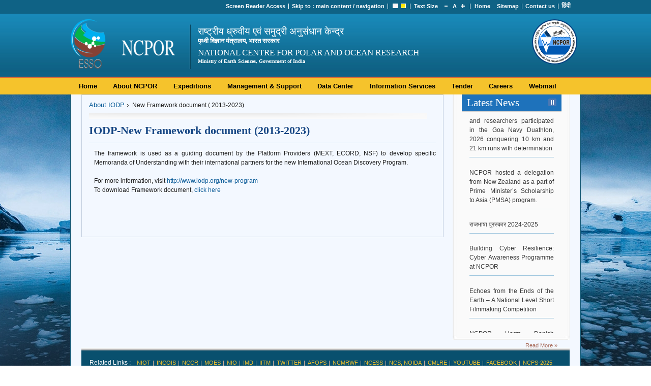

--- FILE ---
content_type: text/html; charset=utf-8
request_url: https://ncpor.res.in/pages/display/295-new-framework-document-(-20132023)
body_size: 23709
content:
<!DOCTYPE html PUBLIC "-//W3C//DTD XHTML 1.0 Strict//EN" "http://www.w3.org/TR/xhtml1/DTD/xhtml1-strict.dtd">
<html xmlns="http://www.w3.org/1999/xhtml">
<head>
<meta http-equiv="Content-Type" content="text/html; charset=utf-8" />
<title>New Framework document ( 2013-2023): New Framework document ( 2013-2023)</title>
<meta name="language" content="en-us" />
<meta name="keywords" content="New Framework document ( 2013-2023)"/>
<meta name="description" content="New Framework document ( 2013-2023)" />
<meta name="title" content="New Framework document ( 2013-2023)" />
<meta name="author" content="Subrata Saha" />
<!-- css for dropdwn and font size -->

<style type="text/css">
.inner{  background:url(/upload/background/Background/big/Background-45.jpg) 50% 0 fixed; background-repeat:no-repeat;}
</style>
<link rel="stylesheet" type="text/css" href="/templetes/templete1/css/number_slideshow.css" />
<link rel="stylesheet" type="text/css" href="/templetes/templete1/css/superfish.css" media="screen" />
<link rel="stylesheet" type="text/css" href="/templetes/templete1/css/superfish-vertical.css" media="screen" />
<link rel="stylesheet" type="text/css" href="/templetes/templete1/css/superfish-navbar.css" media="screen" />
<link rel="stylesheet" type="text/css" href="/templetes/templete1/css/galleria.classic.css" media="screen" />
<link href="/templetes/templete1/css/owl.carousel.css" rel="stylesheet" type="text/css" media="all" title="normal"  />
<link href="/templetes/templete1/css/owl.theme.css" rel="stylesheet" type="text/css" media="all" title="normal"  />
<link href="/templetes/templete1/css/style.css" rel="stylesheet" type="text/css" media="all" title="normal"  />
<!-- font size switcher -->
<link rel="alternate stylesheet" type="text/css" media="screen" title="small" href="/templetes/templete1/css/css_small.css" />
<link rel="alternate stylesheet" type="text/css" media="screen" title="bigger" href="/templetes/templete1/css/css_bigger.css" />
<link rel="alternate stylesheet" type="text/css" media="screen" title="fusiaBlack" href="/templetes/templete1/css/fusiaBlack.css" />
<link rel="alternate stylesheet" type="text/css" media="screen" title="yelBlack" href="/templetes/templete1/css/yelBlack.css" />
<link rel="alternate stylesheet" type="text/css" media="screen" title="yelBlue" href="/templetes/templete1/css/yelBlue.css" />
<link rel="alternate stylesheet" type="text/css" media="screen" title="wider" href="/templetes/templete1/css/wider.css" />
<link rel="alternate stylesheet" type="text/css" media="screen" title="widest" href="/templetes/templete1/css/widest.css" />
<link rel="stylesheet" type="text/css" media="all" href="/templetes/templete1/css/basic.css" />
<!--<script type="text/javascript" src="/templetes/templete1/js/jquery-1.6.1.min.js"></script>-->
<!--<script type="text/javascript" src="/templetes/templete1/js/jquery-1.12.4.min.js"></script>-->
<script type="text/javascript" src="/templetes/templete1/js/jquery-2.2.4.min.js"></script>
<!-- <script type="text/javascript" src="/templetes/templete1/js/jquery-3.2.1.min.js"></script> -->
<script type="text/javascript" src="/templetes/templete1/js/hoverIntent.js"></script>
<script type="text/javascript" src="/templetes/templete1/js/superfish.js"></script>


<script type="text/javascript">
// initialise plugins

$(document).ready(function() {

	jQuery('ul.sf-menu').superfish();
	
	
});



function openChild(file,windowmn,val)
{
	if(parseInt(val)==1)
	{
		if(!confirm('This link shall take you to a page/website outside this website http://www.ncaor.gov.in/. For any query regarding the contents of the linked page/website, please contact the webmaster of the concerned website.'))
		{
			return false;
		}
	}
	else if(parseInt(val)!=0)
	{
		var arr=file.split(".");
		var ext=arr[arr.length-1].toLowerCase();
		if(ext=="pdf" || ext=="doc" || ext=="xls" || ext=="ppt" || ext=="docx" || ext=="jpg"  || ext=="jpeg" || ext=="gif"  || ext=="png" || ext=="txt")
		{
		}
		else
		{
			if(!confirm('This link shall take you to a page/website outside this website http://www.ncaor.gov.in/. For any query regarding the contents of the linked page/website, please contact the webmaster of the concerned website.'))
			{
				return false;
			}
		}
	}
 
	childWindow = window.open(file,windowmn,'width=600,height=500,screenX=100,screenY=0,scrollbars=yes,menubar=yes,location=yes,toolbar=yes,resizable=yes');
	childWindow.focus();
}


function openPopup(file,windowmn,val)
{
	childWindow = window.open(file,windowmn,'width=600,height=500,screenX=100,screenY=0,scrollbars=yes,menubar=yes,location=yes,toolbar=yes,resizable=yes');
	childWindow.focus();
}

$(document).ready(function() {
	$(".noanchorbg ul").addClass("genList");
	$(".noanchorbg").css("padding-left","10px");
	$(".shdBox").removeClass("genList");
	$("div.noanchorbg .shdBox li a").css("padding","1.5em 0.9em");
});


</script>
<!-- drop down menu -->

</head>
<body>
<!-- <style type="text/css">
.inner{  background:url(/upload/background/Background/big/Background-45.jpg) 50% 0 fixed; background-repeat:no-repeat;}
</style> -->
<noscript>
<div class="noScript">
  <p>JavaScript must be enabled in order for you to use the Site in standard view. However, it seems JavaScript is either disabled or not supported by your browser. To use standard view, enable JavaScript by changing your browser options, then <a href="#" title="try again"><strong>try again</strong></a>.</p>
</div>
</noscript>
<div class="row topborder">
<div class="topStripe">
    <!--Date -->
    <div class="top-date">
	
    </div>
    <!--/Date -->
	
    <div class="wrapper">
      <ul>
        <li><a title="Screen Reader Access" href="/screenreaderaccess">Screen Reader Access</a></li>
        <li>Skip to : <a title="main content" href="#leftColumn">main content</a> / <a title="navigation" href="#top">navigation</a></li>
	 <li>
          <ul>
            <li><a href="javascript:chooseStyle('none', 60);" title="normal"><img src="/templetes/templete1/images/normal.gif" alt="Normal Theme" title="Normal Theme" /></a></li>
            <li><a href="javascript:chooseStyle('yelBlack', 60);" title="yelBlack"><img src="/templetes/templete1/images/yellow.gif" alt="Yellow on Black Theme" title="Yellow on Black Theme" /></a></li>
          </ul>
        </li>
        <li class="noBord switcher">Text Size</li>
        <li>
          <ul>
            <li><a href="javascript:chooseStyle('small', 60);" title="Smaller Size" class="smaller"><img src="/templetes/templete1/images/decrease.gif" alt="Decrease" title="Decrease" /></a></li>
            <li><a href="javascript:chooseStyle('none', 60);" title="Default Size" class="switch">A</a></li>
            <li><a href="javascript:chooseStyle('bigger', 60);" title="Bigger Size" class="switch bigger"><img src="/templetes/templete1/images/increase.gif" alt="Increase" title="Increase" /></a></li>
          </ul>
        </li>
		<li><a class="home" accesskey="1" title="Home" href="/">Home</a></li>
        <li><a class="sitemap" title="Sitemap" href="/sitemap">Sitemap</a></li>
        <li><a class="contact" title="Contact us" href="/contactus">Contact us</a></li>
					<li class="hindi noBord"><a href="/home/language/hi" title="In Hindi">हिंदी</a></li>
			  </ul>
    </div>
  </div>
  </div>
  
  
  <div class="row top-panel">
  	<div class="top-head">
  <div id="header">
      <div class="siteDescription">
	   <a href="/" title="NATIONAL CENTRE FOR POLAR AND OCEAN RESEARCH"> <img src="/logo/logo.png" alt="Logo - General"/> </a>
	  <div class="qucik-access">
	  
	  		<img src="/templetes/templete1/images/right-logo.png" alt="" />
	  
                  </div>
		<h1 class="hindi">
		 राष्ट्रीय ध्रुवीय एवं समुद्री अनुसंधान  केन्द्र<span>पृथ्वी विज्ञान मंत्रालय, भारत सरकार</span></h1>
        <h1 title="National Centre for Antarctic and Ocean Research (NCAOR)">
		NATIONAL CENTRE FOR POLAR AND OCEAN RESEARCH<span>Ministry of Earth Sciences, Government of India</span></h1>        
      </div>
      
    </div>
	</div>
	
	<div class="header">
        <div class="topNav" id="top">
          <ul class="sf-menu">
           			<li><a href="/"  title="Home">Home</a></li><li><a href="javascript::void(0)"  title="About NCPOR">About NCPOR</a><ul><li><a href="/pages/display/315-our-chairman"  title="External link that opens in a new window"target="_blank">Our Chairman</a></li><li><a href="/pages/display/285-our-director"  title="Our Director">Our Director</a></li><li><a href="/pages/display/275-organisation"  title="Organisation">Organisation</a></li><li><a href="/virtualtours"  title="Virtual Tour">Virtual Tour</a></li><li><a href="/pages/display/437-society"  title="Society">Society</a></li><li><a href="/pages/display/255-governing-body"  title="Governing Body">Governing Body</a></li><li><a href="/pages/display/257-finance-committee"  title="Finance committee">Finance committee</a></li><li><a href="/pages/display/256-research-advisory-committee"  title="Research Advisory committee">Research Advisory committee</a></li><li><a href="/pages/display/353-former-directors"  title="Former Directors">Former Directors</a></li><li><a href="/profiles"  title="NCPOR Staff">NCPOR Staff</a></li><li><a href="/annualreports"  title="Annual Report">Annual Report</a></li><li><a href="/pages/display/263-inhouse-magazine"  title="External link that opens in a new window"target="_blank">In-house Magazine</a></li><li><a href="/contactus"  title="Contact  Us">Contact  Us</a></li><li><a href="/pages/display/262-organization-chart"  title="Organization Chart">Organization Chart</a></li></ul></li><li><a href="javascript::void(0)"  title="Expeditions">Expeditions</a><ul><li><a href="/antarcticas"  title="External link that opens in a new window"target="_blank">Antarctica</a></li><li><a href="/arctics"  title="External link that opens in a new window"target="_blank">Arctic</a></li><li><a href="/pages/display/268-himalaya"  title="External link that opens in a new window"target="_blank">Himalaya</a></li><li><a href="/iodps"  title="External link that opens in a new window"target="_blank">IODP</a></li><li><a href="/pages/display/270-southern-ocean"  title="External link that opens in a new window"target="_blank">Southern Ocean</a></li></ul></li><li><a href="javascript::void(0)"  title="Management &amp; Support ">Management &amp; Support </a><ul><li><a href="/pages/display/110-administration"  title="Administration">Administration</a></li><li><a href="/pages/display/111-finance"  title="Finance">Finance</a></li><li><a href="/pages/display/112-procurement"  title="Procurement">Procurement</a></li><li><a href="/pages/display/114-estate"  title="Estate">Estate</a></li></ul></li><li><a href="javascript::void(0)"  title="Data Center">Data Center</a><ul><li><a href="/pages/display/455-people"  title="People">People</a></li><li><a href="https://data.ncpor.res.in"  title="External link that opens in a new window"target="_blank">MET-Data</a></li><li><a href="https://npdc.ncpor.res.in"  title="External link that opens in a new window"target="_blank">National Polar  Data Center</a></li><li><a href="http://las.ncaor.gov.in"  title="External link that opens in a new window"target="_blank">Live Access Server</a></li></ul></li><li><a href="javascript::void(0)"  title="Information Services">Information Services</a><ul><li><a href="/pages/display/117-information-technology-services-(its)"  title="Information Technology Services (ITS)">Information Technology Services (ITS)</a></li><li><a href="/pages/display/456-people"  title="People">People</a></li><li><a href="/libraries"  title="External link that opens in a new window"target="_blank">Library </a></li></ul></li><li><a href="/tenders"  title="Tender">Tender</a></li><li><a href="javascript::void(0)"  title="Careers">Careers</a><ul><li><a href="/recruitment"  title="Career advertisement &amp; Results">Career advertisement &amp; Results</a></li><li><a href="/pages/display/449-internship-and-dissertation"  title="Internship and Dissertation">Internship and Dissertation</a></li><li><a href="/pages/display/450-phd-and-postdoc"  title="PhD and Post-Doc">PhD and Post-Doc</a></li></ul></li><li class="last"><a href="/pages/show/317-webmail"  title="Webmail">Webmail</a><ul><li><a href="https://eoffice.ncpor.res.in"  title="External link that opens in a new window"target="_blank">NCPOR eoffice</a></li><li><a href="https://mail.gov.in"  title="External link that opens in a new window"target="_blank">NCPOR e-Mail (Parichay Mail)</a></li></ul></li>    
		             </ul>
          <br class="spacer" />
        </div>
      </div>
  </div>
  
  
  
<div class="inner" style="background:url(/upload/background/Background/big/Background-45.jpg) 50% 0 fixed; background-repeat:no-repeat;}">
  <!--Wrapper -->
  <!-- Top Srripe-->
  
  <!-- /Top Srripe-->
  
  <!-- Wrapper Start -->
  
  <div id="wrapper">
    <!-- Header -->
	
    
	
    <!-- / Header -->
    <!--bodyPannel -->
	
    <div class="bodyPannel">
      <!--Left Pannel -->
    	<div id="leftColumn">
		    <link rel="stylesheet" type="text/css" media="all" href="/css/jquery.lightbox-0.5.css" />
<script type="text/javascript" src="/js/jquery.lightbox-0.5.js"></script>

<script type="text/javascript">
$(function() {

	$('.gallery a').lightBox({
		imageLoading: '/images/lightbox-ico-loading.gif',
		imageBtnClose: '/images/lightbox-btn-close.gif',
		imageBtnPrev:  '/images/lightbox-btn-prev.gif',
		imageBtnNext:  '/images/lightbox-btn-next.gif'
	});
	
	$('.gallery_1 a').lightBox({
		imageLoading: '/images/lightbox-ico-loading.gif',
		imageBtnClose: '/images/lightbox-btn-close.gif'
	});

	$('.gallery_2 a').lightBox({
		imageLoading: '/images/lightbox-ico-loading.gif',
		imageBtnClose: '/images/lightbox-btn-close.gif',
		imageBtnPrev:  '/images/lightbox-btn-prev.gif',
		imageBtnNext:  '/images/lightbox-btn-next.gif'
	});

	$('.gallery_3 a').lightBox({
		imageLoading: '/images/lightbox-ico-loading.gif',
		imageBtnClose: '/images/lightbox-btn-close.gif',
		imageBtnPrev:  '/images/lightbox-btn-prev.gif',
		imageBtnNext:  '/images/lightbox-btn-next.gif'
	});
	
	$('.gallery_4 a').lightBox({
		imageLoading: '/images/lightbox-ico-loading.gif',
		imageBtnClose: '/images/lightbox-btn-close.gif',
		imageBtnPrev:  '/images/lightbox-btn-prev.gif',
		imageBtnNext:  '/images/lightbox-btn-next.gif'
	});
});
</script>



<div class="block">
	<div class="shdtop">
		<div class="shdbottm">
			<div class="shdmidd">
		 
		 
				<div class="breadCrumb"> <ul><li> <a href="/Iodps" title="About IODP">About IODP</a></li><li> New Framework document ( 2013-2023)</li></ul> </div>
				<h2>IODP-New Framework document (2013-2023)</h2>
					
								<!--<p class="print"><a href="javascript:window.print()" title=""></a></p>-->
			
				<div class="noanchorbg">
					<p style="text-align: justify;">The framework is used as a guiding document by the Platform Providers (MEXT, ECORD, NSF) to develop specific Memoranda of Understanding with their international partners for the new International Ocean Discovery Program.</p>
<p style="text-align: justify;">&nbsp;</p>
<p style="text-align: justify;">For more information, visit <a href="http://www.iodp.org/new-program">http://www.iodp.org/new-program</a></p>
<p style="text-align: justify;">To download Framework document, <a href="/files/New framework document.pdf">click here</a></p>				</div>


			</div>
		</div>
	</div>
</div>  
	 	
	</div>
		
      <!--/Left Pannel -->
      <!--Right Pannel -->
      <div id="rightColumn">
        <!--Latest News -->
		<div class="block">
			<div class="recentUpdatesTop"></div>
						
			<div class="Updated">          
				<div class="newsEvent2"><h3>Latest News<span class="controlls2"><a id="stop2" class="stop" href="javascript:void(0);"><a id="play2" class="play" style="display: none;" href="javascript:void(0);"></a></span></h3><ul id="ticker2" class="ticker"><li>
						<p style="text-align:justify"><a href="/news/view/963"  onclick="openPopup(this.href,'win','1'); return false;"><span class="date">NCPOR Hosts Danish Ambassador for Discussions on Polar and Ocean Research</span></a></p></li><li>
						<p style="text-align:justify"><a href="/news/view/962"  onclick="openPopup(this.href,'win','1'); return false;"><span class="date">Building Bridges for Polar and Ocean Science Collaboration</span></a></p></li><li>
						<p style="text-align:justify"><a href="/news/view/961"  onclick="openPopup(this.href,'win','1'); return false;"><span class="date">77th Republic Day 2026</span></a></p></li><li>
						<p style="text-align:justify"><a href="/news/view/960"  onclick="openPopup(this.href,'win','1'); return false;"><span class="date">Our spirited team of scientists and researchers participated in the Goa Navy Duathlon, 2026 conquering 10 km and 21 km runs with determination</span></a></p></li><li>
						<p style="text-align:justify"><a href="/news/view/959"  onclick="openPopup(this.href,'win','1'); return false;"><span class="date">NCPOR hosted a delegation from New Zealand as a part of Prime Minister’s Scholarship to Asia (PMSA) program.</span></a></p></li><li>
						<p style="text-align:justify"><a href="/news/view/958"  onclick="openPopup(this.href,'win','1'); return false;"><span class="date">राजभाषा पुरस्कार 2024-2025</span></a></p></li><li>
						<p style="text-align:justify"><a href="/news/view/957"  onclick="openPopup(this.href,'win','1'); return false;"><span class="date">Building Cyber Resilience: Cyber Awareness Programme at NCPOR</span></a></p></li><li>
						<p style="text-align:justify"><a href="/news/view/956"  onclick="openPopup(this.href,'win','1'); return false;"><span class="date">Echoes from the Ends of the Earth – A National Level Short Filmmaking  Competition</span></a></p></li></ul><p class="readm"><a href="/news" title="Read More" class="read_more">Read More &raquo;</a></p></div><!-- end news -->			</div>
			<div class="UpdatedBottom"></div>	
					
		</div>
        <!--/Latest News -->
       
	    <!--Weather -->
		
				
        <!--/Weather -->
		
        <!--4 Blocks -->
		
        <!--/4 Blocks -->
		
		
      </div>
      <!--/Right Pannel -->
      <br class="spacer" />
    </div>
	
    <!--/bodyPannel -->
    <!--Footer -->
	
    <div id="footer">
	<div class="copy">
	
			
		<ul class="related">
			<li class="last">Related Links : </li>
			<li class=""><a href="http://www.niot.res.in/" title="External link that opens in a new window" onclick="openChild(this.href,'win','1'); return false;">NIOT</a></li><li class=""><a href="http://www.incois.gov.in/Incois/incois1024/index/index.jsp?res=1024" title="External link that opens in a new window" onclick="openChild(this.href,'win','1'); return false;">INCOIS</a></li><li class=""><a href="https://www.nccr.gov.in" title="External link that opens in a new window" onclick="openChild(this.href,'win','1'); return false;">NCCR</a></li><li class=""><a href="http://www.moes.gov.in/" title="External link that opens in a new window" onclick="openChild(this.href,'win','1'); return false;">MoES</a></li><li class=""><a href="http://www.nio.org/" title="External link that opens in a new window" onclick="openChild(this.href,'win','1'); return false;">NIO</a></li><li class=""><a href="http://www.imd.gov.in/" title="External link that opens in a new window" onclick="openChild(this.href,'win','1'); return false;">IMD</a></li><li class=""><a href="http://www.tropmet.res.in/" title="External link that opens in a new window" onclick="openChild(this.href,'win','1'); return false;">IITM</a></li><li class=""><a href="https://twitter.com/ncaor_goa" title="External link that opens in a new window" onclick="openChild(this.href,'win','1'); return false;">Twitter</a></li><li class=""><a href="http://afops.org/" title="External link that opens in a new window" onclick="openChild(this.href,'win','1'); return false;">AFoPS</a></li><li class=""><a href="http://www.ncmrwf.gov.in/" title="External link that opens in a new window" onclick="openChild(this.href,'win','1'); return false;">NCMRWF</a></li><li class=""><a href="http://ncess.gov.in/ " title="External link that opens in a new window" onclick="openChild(this.href,'win','1'); return false;">NCESS</a></li><li class=""><a href="http://dod.nic.in/programmes/national-centre-seismology" title="External link that opens in a new window" onclick="openChild(this.href,'win','1'); return false;">NCS, Noida</a></li><li class=""><a href="http://cmlre.gov.in" title="External link that opens in a new window" onclick="openChild(this.href,'win','1'); return false;">CMLRE</a></li><li class=""><a href="https://www.youtube.com/channel/UC1h2xM-VmB1opmtTa4IreQQ" title="External link that opens in a new window" onclick="openChild(this.href,'win','1'); return false;">Youtube</a></li><li class=""><a href="https://www.facebook.com/ncpor.goa/" title="External link that opens in a new window" onclick="openChild(this.href,'win','1'); return false;">Facebook </a></li><li class="last"><a href="https://www.ncps2025.in/" title="External link that opens in a new window" onclick="openChild(this.href,'win','0'); return false;">NCPS-2025</a></li>		</ul>
			
		
				<ul>
			<li><a href="/pages/display/27-disclaimer"  title="Disclaimer">Disclaimer</a></li><li><a href="/pages/display/33-copyright-policy"  title="Copyright Policy">Copyright Policy</a></li><li><a href="/accessibilityoptions"  title="Accessibility Options ">Accessibility Options </a></li><li class="last"><a href="/pages/display/31-accessibility-statement"  title="Accessibility Statement">Accessibility Statement</a></li>			<li><a class="rss" href="/rssfeeds" title="RSS Feed">RSS Feed</a></li>
		</ul>
			
		
		<span style="float:right; background-color:#5FA6F0; margin:0 5px 0 0; color:#FFF; padding:2px 3px;">0017460699</span>
		
		
		
		<div class="bottom-link"><p>Contents of this website is published and managed by NCPOR , Government Of  India. For any queries regarding this website please contact <a href="mailto:ictd@ncaor.org">Web Master.</a></p></div>

      </div>
    </div>
	
    <!--/Footer -->
  </div>
  
  <!--/Wrapper -->
  
</div>


<!--For font size chooser -->
<script type="text/javascript" src="/templetes/templete1/js/swithcer.js"></script>
<!--<script type="text/javascript" src="/templetes/templete1/js/hoverIntent.js"></script>
<script type="text/javascript" src="/templetes/templete1/js/superfish.js"></script>-->

<!--For news scroller -->
<script type="text/javascript" src="/templetes/templete1/js/news-scroller.js"></script>
<script type="text/javascript" src="/templetes/templete1/js/jquery.innerfade.js"></script>

<!--this file includes the activation call for the avia slider. You should edit here: -->
<script type="text/javascript" src="/templetes/templete1/js/custom.js"></script>

<!-- JAVASCRIPT GOES HERE -->
<script src="/templetes/templete1/js/ga.js" type="text/javascript"></script>
<script type="text/javascript" src="/templetes/templete1/js/owl.carousel.js"></script>
<script src="/templetes/templete1/js/galleria-1.5.7.min.js" type="text/javascript"></script>
<script src="/templetes/templete1/js/jquery_002.js" type="text/javascript"></script>


</body>
</html>

--- FILE ---
content_type: text/css
request_url: https://ncpor.res.in/templetes/templete1/css/number_slideshow.css
body_size: 1196
content:

.aviaslider{ 
	height:209px; 	/*this changes the height of the image slider*/
	width:100%;
	overflow: hidden;
	position: relative;
}

.aviaslider li, .aviaslider .featured{
	display: block;
	width:100%;
	height:100%;
	position: absolute;
	top:0;
	left:0;
	z-index: 1;
	padding:0;
	margin:0;
}

.js_active .aviaslider li, .js_active .aviaslider .featured{
	display:none;
	padding:0;
	margin:0;
}

.aviaslider img, .aviaslider a img, .aviaslider a{
	border:none;
	text-decoration: none;
	padding:0;
	margin:0;
	width:100%; 
}

.slidecontrolls{
	position: absolute;
	bottom:20px;
	right:32px;
	z-index:1000;
	background:#000;
	padding: 0 10px;
	border-radius:5px;
	-moz-border-radius:5px;
	-webkit-border-radius:5px;
	-o-border-radius:5px;
	opacity:0.7;
	min-height:24px;
	padding-left:2px;
}

.slidecontrolls a{
	height:20px;
	width:18px;
	display:block;
	cursor: pointer;
	background: url(../images/controlls.png) center bottom no-repeat;
	float:left;
	outline: none;
	margin:1px 0 0;
	padding:0;
}

.slidecontrolls a:hover, .slidecontrolls .active_item{
	background: transparent url(../images/controlls.png) center top no-repeat;
}

--- FILE ---
content_type: text/css
request_url: https://ncpor.res.in/templetes/templete1/css/superfish-vertical.css
body_size: 1339
content:
/*** adding sf-vertical in addition to sf-menu creates a vertical menu ***/
.sf-vertical li {
	z-index:1000;
}
/* this lacks ul at the start of the selector, so the styles from the main CSS file override it where needed */
.sf-vertical li:hover ul,
.sf-vertical li.sfHover ul {
	left:180px; /* match ul width */
	top:	0;
}
.sf-vertical li:hover ul ul, .sf-vertical li.sfHover ul ul { left:160px; }
* html .sf-vertical li:hover ul, * html .sf-vertical li.sfHover ul {left:137px;}
*  html .sf-vertical li:hover ul ul, * html .sf-vertical li.sfHover ul ul{left:161px;}



/*** alter arrow directions ***/
.sf-vertical .sf-sub-indicator { background-position: -10px 0; } /* IE6 gets solid image only */
.sf-vertical .sf-sub-indicator { right:.5em; top:0.7em; }
.sf-vertical a > .sf-sub-indicator { background-position: 0 0; } /* use translucent arrow for modern browsers*/

/* hover arrow direction for modern browsers*/
.sf-vertical a:focus > .sf-sub-indicator,
.sf-vertical a:hover > .sf-sub-indicator,
.sf-vertical a:active > .sf-sub-indicator,
.sf-vertical li:hover > a > .sf-sub-indicator,
.sf-vertical li.sfHover > a > .sf-sub-indicator {
	background-position: -10px 0; /* arrow hovers for modern browsers*/}

* html .mainMenu .sf-vertical li li{ margin:0;}
* + html .mainMenu .sf-vertical li li{ margin:0;}

--- FILE ---
content_type: text/css
request_url: https://ncpor.res.in/templetes/templete1/css/style.css
body_size: 21797
content:
@charset "utf-8";
@import url("inner.css");

/*
Name 		: NCAOR.
Author		: DKS, Indusnet Technologies.
URL 		: http://www.ncaor.gov.in/
Version 	: V4-2.
Source		: index-v4-2.psd
Date 		: 05-Dec-2011.
*/

/* CSS Reset and Generalization */
* 				{ padding:0; margin:0; }
html 			{ height:100%; }
body 			{ background:url(../images/body-bg1.png) ; font-family:Arial, Helvetica, sans-serif; font-size:62.5%;  color:#1c1c1c; padding:0; margin:0;}
.inner          { background:none; margin:0 0 20px 0; }
a 				{ text-decoration:none; color:#065896; outline:none;}

a 				{ text-decoration:none; color:#065896; outline:none;padding-right:.6em;}
a:hover 		{ text-decoration:underline;}
img, fieldset 	{ border:0; }
ul 				{ list-style:none; }
p 				{ font-size:1.2em; line-height:1.5em; margin-bottom:.9em; }
td 				{ text-align:left; vertical-align:top; font-size:1.2em; } 
td p			{ font-size:1em;}

li				{ font-size:1.2em; margin-bottom:.4em;} 
li a, li p, li li, td li { font-size:1em; }
li ul, li ol	{ margin:5px 0 0 12px;}
ol				{ margin:0 0 1em 20px; }

.spacer			{ clear:both; font-size:0; line-height:0;}
.red			{ color:#d70000;}
.rt				{ text-align:right;}
.upperCase		{ text-transform:uppercase;}
#relatedSites	{ width:100%; font-size:1.2em;}	
.nori8mar 		{ margin-right:0px!important;}
.lastp 			{ margin-bottom:0px!important} 

/* heading tags */
h1 				{ color:#627f08; font:bold 2.6em tahoma, Arial, Helvetica, sans-serif; }
h2 				{ font:normal 2.2em "Times New Roman", Times, serif; color:#164684; padding:0 0 .3em; border-bottom:1px solid #D2D2D2; margin-bottom:.6em;}
h2 span 		{ color:#00578E; }
h3 				{ font:bold 1.6em/1.2em Arial, Helvetica, sans-serif; padding:.5em 0; margin:0; color:#2465BA; background:none!important;  }
h3 a            { background:none;}
h4 				{ font-size:1.4em; padding:.5em 0; color:#2465BA;  }
h5 				{ font-size:1.2em; padding:.5em 0; color:#2465BA;  }
h6 				{ font-size:1.1em; padding:.5em 0; color:#2465BA;  }


/* wrappers and columns */
#wrapper { width:960px; margin:0 auto; /*background:url(../images/body-shad.png) 0 0 repeat-y;*/ background-color:#f3f8ff; border:solid 1px #09506e; padding:0 21px;}

/*Body Pannel*/
.bodyPannel	{ padding:0; margin-bottom:5px; height:100%; /*overflow:hidden;*/ position:relative; z-index:9;}
#header	 	{ padding:0; height:100%; margin-bottom:15px; /*background:#f5f5f5;*/ position:relative; z-index:99;}

#leftColumn { width:712px; float:left; position:relative; }
#rightColumn{ width:230px; float:right;}

/* topmost black stripe */
.topStripe { height:100%; overflow:hidden; width:1002px; margin:0 auto; height:2.7em; background:#0f6285;}
.topborder{ width:100%; float:left; background:#0f6285; position:relative; z-index:999;   }
.topStripe ul { float:right; padding:0.6em 13px 0 0; font-family:Arial, Helvetica, sans-serif!important; }
.topStripe ul ul { float:none; padding:0; margin:0; }
.topStripe li { font-size:1.1em; font-weight:bold; line-height:1.2em; float:left; background:url(../images/nav-sep.gif) no-repeat 100% 50%; padding:0 0.6em;color:#fff; margin-bottom:0; }
.topStripe li.noBord { background:none; }
.topStripe li.switcher { padding-right:0; }
.topStripe li li { background:none; font-size:1em; padding:0 0.25em; }
.topStripe a { color:#fff; text-decoration:none; padding:0; background:none; }
.topStripe ul li .bigger { padding:7px 3px 0 3px; line-height:0; }
.topStripe ul li .smaller { padding:7px 3px 0 3px;  line-height:0;  }
.topStripe ul li .smaller:hover, .topStripe ul li .bigger:hover{ text-decoration:none;}
.topStripe ul li.last { padding:0; }
.topStripe a:hover {text-decoration:underline; }
.topStripe li div { width:auto; margin:0; }
.topStripe li.hindi { font-size:12px; font-family:Arial, Helvetica, sans-serif!important; margin-top:-2px; padding:0 6px; }

/*Date Bar*/
.top-date		{ float:left; width:auto; font:bold 1.1em Arial, Helvetica, sans-serif; color:#F2F2F2; padding:3px 0 0 21px; }
.top-link		{ float:right; width:226px;}
.top-link ul	{ float:right;}
.top-link li	{ float:left; padding:0 6px; background:url(../images/link-divider.gif) 100% 50% no-repeat;}
.top-link li a	{ font-size:0.9em; color:#702F0A; text-decoration:none;}
.top-link li a:hover{ text-decoration:underline;}
.top-link li.last{ background:none;}

/* header */
.siteDescription, .siteDescription img, .siteDescription h1 {}
.siteDescription { height:100%; overflow:hidden; padding:25px 0 2px; margin:0 0 0 250px; }
.siteDescription a { background:none; display:block;}
.siteDescription img { position:absolute; top:11px; left:0; }
.siteDescription h1 { margin-bottom:5px; /*color:#007CB3;*/ color:#fff; background:inherit; line-height:1em; font-size:1.7em; font-family:Georgia, "Times New Roman", Times, serif; text-transform:uppercase; text-align:left; width:100%; font-weight:normal; }
.siteDescription h1.hindi { font-size:1.9em; font-weight:lighter;}
.siteDescription h1.hindi span { font-size:0.7em;}
.siteDescription h1 a{color:#007CB3; text-decoration:none; background:none; padding:0; }
.siteDescription h1 a:hover{color:#012047; text-decoration:none;}
.siteDescription h1 span.upper{text-transform:none; }
.siteDescription h1 span {font-size:0.6em; display:block; text-transform:none; font-weight:bold; color:#fff; text-align:left; }

.qucik-access { width:auto; position:absolute; top:0px; right:95px; padding:0; margin-bottom:10px;}
.qucik-access ul { height:16px; float:right; margin-bottom:32px;  }
.qucik-access li { float:left; font-size:1.1em; margin-left:2em; }
.qucik-access li a.home{ background:url(../images/home-icon.png) 0 50% no-repeat; }
.qucik-access li a.contact{ background:url(../images/contact-icon.png) 0 50% no-repeat; } 
.qucik-access li a.sitemap{ background:url(../images/sitemap-icon.png) 0 50% no-repeat; }  
.qucik-access li.last{ background-image:none;}
.qucik-access li a { color:#282828; text-decoration:none; line-height:1.6em; font-weight:bold; padding:0 0 0 21px; display:block; }
.qucik-access li a:hover { color:#1c5800; text-decoration:underline; }

.search { float:right; width:143px; padding:0; background:url(../images/input-bg.jpg) 0 0 no-repeat;   }
.search input { font-size:11px; color:#4A4A4A; width:105px; height:19px; margin:0; background:none; border:none; font-family:Tahoma, Arial; line-height:19px; float:left; margin:4px 0 0 4px; padding-left:5px;}
.search p.txtBox { width:125px; height:20px; float:left; background:url(../images/search-input.gif) no-repeat 0 0; margin:0 6px 0 0; padding:0 0 0 17px; }
.search .btn { background:url(../images/btn-srch.gif) no-repeat 0 0; height:27px; width:26px; font-size:0; line-height:0; text-indent:-20000px; border:none; cursor:pointer; float:right; margin:0; padding:0; }

/* general css for all block */
.portal{ border-bottom:#F7F7F7 1px solid; padding:5px 10px;}

/* main menu */
.mainMenu{ margin-bottom:15px; border-top:none; padding:25px 5px 20px; background:#0758a7; }
.mainMenu ul{ margin-bottom:5px; height:100%;}
.mainMenu ul li{line-height:1.4em; font-size:1.4em; background:url(../images/dash.gif) repeat-x 0 100%; padding-bottom:2px; margin-bottom:0;}
.mainMenu ul li.last{ background:none; }
.mainMenu ul li a{ padding:.4em 0 .4em 18px; color:#fff; text-decoration:none; display:block; background: url(../images/menu_arrow.gif) no-repeat 5px 10px;}
.mainMenu ul li a:hover, .mainMenu ul li a.active{ text-decoration:none; color:#faffd3; background-position:5px -28px;}
/* drop menus */
.mainMenu .sf-vertical li ul{ width:160px; border:none;  }
.mainMenu .sf-vertical li li{ background:#026274; border-bottom:#0c9ca9 1px solid; text-align:left; padding-bottom:0; font-size:1em;  }
* html .mainMenu .sf-vertical li ul { background:#026274!important; padding:0;}
* + html .mainMenu .sf-shadow ul{ background:#026274!important; padding:0;}	
.sf-vertical li ul li a{ height:100%; padding-left:5px; background:none;}
.mainMenu .sf-menu li li:hover, .mainMenu .sf-menu li.sfHover,
.sf-menu a:focus, .mainMenu .sf-menu li li a:hover, .mainMenu .sf-menu a:active { background-color:#0b82a0; text-decoration:none; }

.header{ background:url(../images/nav-bg2.jpg) repeat-x 0 100%; border-top:2px solid #dc6137; }
/* top Nav */
.topNav {   position:relative; z-index:1001; clear:both; height:100%; font-size:1.2em; width:1002px; margin:0 auto;   }
.topNav ul li { float:left;   margin-bottom:0;  font-size:1.1em; font-weight:bold; }
.topNav ul li.last { background:none; padding-right:0; }
.topNav ul li a { color:#000; text-decoration:none; float:left; padding:0 1.2em; display:block; line-height:2.5em; height:100%; background:none; }
.topNav ul li a:hover, .topNav ul li a.active{ color:#fff; border-color:#fff; background:#dc6137;}
/* drop menus */
.topNav .sf-menu li li { background:#1E72BB; padding-right:0; font-size:.9em; border-bottom:1px solid #1967AB; }
.topNav .sf-menu li li li { font-size:1em;}
.topNav .sf-menu li ul{ margin-top:12px; width:160px; border:none; float:none;}
.topNav .sf-menu li ul ul{ left:160px; margin-top:0;}
.topNav .sf-menu li ul li a{ padding-left:10px; line-height:1.3em; padding-right:0; font-weight:normal; float:left; padding:.5em .8em; width:86%;}
.topNav .sf-menu li.sfHover{ background:url(../images/hoverBg.jpg) repeat-x 0 0; color:#fff;}
.topNav .sf-menu li.sfHover a, .topNav .sf-menu li.sfHover li a:hover{ color:#fff;}
.topNav .sf-menu li.sfHover li a{ color:#fff;}
.topNav .sf-menu li li a:hover, .topNav .sf-menu a:active, .topNav .sf-menu li li:hover, .topNav .sf-menu li li.sfHover{background:#164684;}

/* Banner */
.banner{ /*background:url(../images/bannerBg.jpg) no-repeat 0 0; background-color:#e7f1ff;*/ border:solid 1px #c2cedf; width:100%; 
border:2px solid #fff;  position:relative;  clear:both; margin:10px 0; }
.banner img{ display:block;}

/*Left Column Style
.shdtop {background:url(../images/welcomeBg.jpg) no-repeat 0 0;}
.shdbottm {background:url(../images/welcomeBg.jpg) no-repeat 0 100%; padding:3px 0;}*/
.shdmidd {/*background:url(../images/shadmidd.jpg) repeat-y 0 0; background-color:#e7f1ff;*/ border:solid 1px #c2cedf; padding:12px 14px; height:100%; min-height:114px; /*overflow:hidden;*/}
.shdbottm .shdmidd{ min-height:255px;  }
.shdtop a{ text-align:right; }

.shdmidd a{ /*display:inline-block;*/ background-position:100% 55%!important;/* font-size:.9em;*/}
.shdmidd img { padding:2px; border:1px solid #eaeaea;}
.shdmidd img.left { float:left; margin:0 10px 0 0;}
.shdmidd p{ padding:0; margin:0;}

#leftColumn h2 {  border-bottom:1px solid #a1c7df;  padding-bottom:.5em; margin-bottom:.5em!important; font-weight:bold;  }
#leftColumn .homeBlock h3 {padding:0 0 .4em!important; margin-bottom:.4em!important; font:normal 1.6em "Times New Roman", Times, serif; color:#1B4E90; min-height:40px; }
.homeBlock a {  background:url(../images/anchorbg.gif) 100% 50% no-repeat; padding-right:.6em; font-weight:bold;  }
.noarrw {background:none!important;}
#leftColumn h3 a:hover { text-decoration:none;}
#leftColumn h4 { font:normal 1.2em Arial, Helvetica, sans-serif; color:#383838; background:url(../images/dateBg.jpg) repeat-x 0 100%; padding-bottom:.7em; margin-bottom:.5em;}
#leftColumn .antrc h3 { background:none!important; padding-bottom:0!important;}
.antrc h4 { font-size:1.6em;}
.shdmidd .antrc h4 a{ font-size:1.6em; background:none!important;}
.antrc h4 a:hover { text-decoration:none;}
.antrc p{ height:100%; overflow:hidden;}

/*.boxes { width:354px; float:left; margin:0 4px 4px 0;}
.boxes .shdtop {background:url(../images/boxbg.jpg) no-repeat 0 0;}
.boxes .shdbottm {background:url(../images/boxbg.jpg) no-repeat 0 100%; padding:3px 0;}
.boxes .shdmidd {background:url(../images/boxshadmidd.jpg) repeat-y 0 0; padding:12px 14px;}*/
.boxes { width:170px; float:left; margin:0 4px 4px 4px;}
.boxes .shdmidd { padding:12px 7px;}

.boxes img { border:3px solid #1556A1!important; display:block; float:left; margin:0 15px 2px 0; padding:0!important; width:97%; }
.boxes p { margin-bottom:0;}
.boxes p a{ font-size:.9em; display:inline-block; background-position:100% 55%!important;}
#leftColumn .boxes h4 { margin-bottom:1.1em;}

.boxes .shdmidd ul { padding:0; margin:0;}
.boxes .shdmidd ul li{ padding:0; margin:0; line-height:1.5em;}
.boxes .shdmidd ul li a{ font:normal 1em Arial, Helvetica, sans-serif; color:#383838; text-decoration:none; background:url(../images/innerli-bg.gif) no-repeat 0 50%!important; padding-left:10px;}
.boxes .shdmidd ul li a:hover { text-decoration:underline;}

/*Right Column Style*/
.block{ margin-bottom:4px;}
#rightColumn a { padding-right:0; display:block; }
#rightColumn img { display:block;}
ul.blockBg { padding:0; margin:0;  background:#ededed; padding:0 6px; width:97%; float:left; margin:10px 0 0 0;  }
ul.blockBg li { /*background:url(../images/right-block.jpg) no-repeat 0 0;*/ padding:15px 0 13px 0;  /* height:52px;*/ margin-bottom:1px; overflow:hidden; padding:0; margin:0 0 0 12px; width:100px; float:left; position:relative;   }
ul.blockBg li.last { border:0; } 
ul.blockBg li span { display:block; float:left; margin:9px 12px 0 7px; width:100%; height:90px; position:absolute;  }
ul.blockBg li span img{ width:100%; height:100%;  }
ul.blockBg li h5 {font:normal 1.1em "Times New Roman", Times, serif; color:#fff; position:relative; height:70px; margin:0 0 0 7px;  }
/*ul.blockBg li.smallTxt h5 { font-size:1.4em;  padding:10px 0 3px 0; }*/
ul.blockBg li h5 a { color:#fff; text-decoration:none; background:#000; text-align:center; display:block; width:100%; min-height:37px; position:absolute; bottom:0; opacity:0.8;  }
ul.blockBg li h5 a:hover { text-decoration:underline;} 

.blockBgTop { background:url(../images/recentUpdatesTop2.jpg) no-repeat 0 0; height:9px; }
.blockBgTopBot { background:url(../images/recentUpdatesBottom2.jpg) no-repeat 0 0; height:9px; }

/*Recent Updates*/
.recentUpdates {  height:490px;/* padding:5px 16px 0 18px;*/ margin:10px 0 0 0; /*background:url(../images/newsBg.jpg) repeat-y 0 0; background-color:#e7f1ff;*/ border:solid 1px #c2cedf; }


.Updated { height:474px; padding:0 16px 0 18px; background:url(../images/newsBg.jpg) repeat-y 0 0;} /* by subrata */
.UpdatedBottom {background:url(../images/recentUpdatesBottom.jpg) no-repeat 0 0; height:11px;}

span.controlls2 { right:0px; top:6px; }
span.controlls2 a { float:right; display:block; width:16px; height:15px; overflow:hidden; padding:0; }
span.controlls2 a.stop, span.controlls2 a.play { background-image:url(../images/btn-set2.gif); background-repeat:no-repeat; font-size:0; text-indent:-10000px; margin:2px 10px 0 0; }

.newsEvent2 { margin-bottom:0; font-family:Arial, Helvetica, sans-serif;  }
.newsEvent2 h3{  height:25px; padding:4px 10px; margin-bottom:2px; position:relative; color:#fff;  font-family:"Times New Roman", Times, serif; font-size:2.1em; border-bottom:1px solid #D2D2D2; font-weight:normal; background:#1e72bb!important;  }
.newsEvent2 h3 span { position:absolute; }
.newsEvent2 h3 span a.stop { background-position:0 0; }
.newsEvent2 h3 span a.play { background-position:0 100%; }

.newsEvent2 ul{ height:370px; overflow:hidden; position:relative; margin-top:10px; margin-bottom:15px;  padding:15px; }

.Updated .newsEvent2 ul { height:396px; }

.newsEvent2 p { color:#323232; }
.newsEvent2 ul li { font-size:1.2em; margin:0; }
.newsEvent2 ul li.stopped { margin:0!important; }
.newsEvent2 ul li p { padding-bottom:10px; }
.newsEvent2 ul li p a { color:#383838; text-decoration:none; background:none; padding:0; margin:0;}
.newsEvent2 ul li p a:hover { text-decoration:underline;}
.newsEvent2 ul li .date {font-weight:normal; display:block; border-bottom:1px solid #a1c7df;  padding-bottom:8px;  }
.newsEvent2 ul li .head { padding:0; }
.newsEvent2 ul li .head a { color:#0B5173; text-decoration:underline; font-size:11px; }
.newsEvent2 ul li .head a:hover{ text-decoration:none;} 

.newsEvent2 p.readm{ margin-top:5px; padding-left:0; padding-right:8px; margin-left:0; text-align:left;}
.newsEvent2 p.readm a{ font-weight:normal; color:#a66756; font-size:11px; text-decoration:none; text-decoration:none; background:none; }
.newsEvent2 p.readm a:hover{ color:#000; text-decoration:underline;}

/*Maitri temprature*/
.maittemp { border:1px solid #A5B6DA;}
.maittemp ul { padding:0; margin:0;}
.maittemp ul li { padding:0; margin:0; height:100%; overflow:hidden; position:relative;}
.maittemp div.tempHead, .maittemp div.tempHeadLowData { background:url(../images/tempHeader.jpg) no-repeat 0 0; height:54px; padding:0; margin:0; position:relative;}
.maittemp div.tempHeadLowData { height:54px; }
.maittemp div.tempHead img { position:absolute; left:4px; top:3px;}
.maittemp div.tempHead span { position:absolute; display:block; right:6px; text-align:right;}
.maittemp div.tempHead span.tempName { font-size:1.4em; color:#fff; top:0px; line-height:28px;}
.maittemp div.tempHead span.tempDeg { font-size:1.4em; color:#FFE673; top:28px; line-height:26px; text-shadow:1px 1px 1px #5A98C8;}

.maittemp div.bottom { background-color:#5FA6F0; height:24px; position:relative; font-size:1em; font-family:Tahoma, Arial, serif; color:#fff; font-weight:bold; position:relative;}
.maittemp div.bottom span { position:absolute; display:block;line-height:24px; }
.maittemp div.bottom span.fdetails { left:8px; top:0;}
.maittemp div.bottom span.more { right:6px;}
.maittemp div.bottom span.more a { color:#fff; text-decoration:underline; font-weight:normal; font-size:1.1em;}
.maittemp div.bottom span.more a:hover { text-decoration:none;}

.maittemp ul li.stats { background:url(../images/matiBg.jpg) no-repeat 0 0; height:30px; font:normal 1.2em/30px Tahoma, Arial, serif; color:#0F578F; text-shadow:1px 1px 1px #D6ECFC; padding-left:11px;}
.maittemp ul li.stats span {padding-left:44px;}

/* FOOTER */
#footer { clear:both; background:url(../images/dateBg.jpg) repeat-x #09506e; padding:20px 0 15px 10px; height:100%; overflow:hidden; margin:10px 0 10px 0;}
p.sources { text-align:center; background-color:#282828; color:#fff; padding:0; margin-bottom:1em; font-size:1.2em; clear:both; margin:0; border-bottom:solid 1px #fff; }
div.copy { text-align:right; }
div.copy p{ font-size:1.1em; color:#fff; font-family:Arial, Helvetica, sans-serif; display:block; text-align:left; margin-top:10px; padding-left:6px; margin-bottom:0;}
#footer a{ background:none; padding:0;}

#footer ul { font-family:Arial, Helvetica, sans-serif; height:100%; overflow:hidden;}
#footer li { float:left; padding:0 6px; background:url(../images/link-divider.gif) 100% 50% no-repeat; color:#292929; line-height:1.6em; margin-bottom:0; display:block;  }
#footer li.last{ background:none!important;}
#footer li a { color:#fff; text-decoration:none; font-size:.9em; background:none; display:block; }
#footer li a.rss { background: url(../images/rss-icon.gif) no-repeat scroll 0 50% transparent; padding: 0 0 0 20px;}
#footer li a:hover { text-decoration:underline;}

#footer ul.related { padding-bottom:5px;}
#footer ul.related li { font-size:1.2em; float:left; padding:0 6px; background:url(../images/reldiv.gif) 100% 50% no-repeat; color:#fff; line-height:1.6em; margin-bottom:0; display:block;  }
#footer ul.related li a { color:#f5c32c; text-decoration:none; background:none; display:block; text-transform:uppercase; }
div.noanchorbg a { background:none!important;}
.bottom-link a{ color:#f5c32c; }


.row{ width:100%; float:left;   }
.top-panel{  background: url(../images/top-strip.jpg) repeat-x #0f6285; width:100%; float:left;   }
.top-head{ width:1002px; margin:0 auto;  }
.welcome-text a{ color:#a66756; text-align:right; display:block; margin:7px 0 0 0;  }
.readm a{ text-align:right; display:block; }
#dpop5{ right:-10px!important;  }

/* photo gallery (02-05-18) */
/* This rule is read by Galleria to define the gallery height: */
#galleria{min-height:480px}
.galleria-theme-classic .galleria-stage .galleria-image img, .galleria-theme-classic .galleria-thumbnails-container .galleria-thumbnails-list .galleria-thumbnails .galleria-image img { padding: 0; border: 0;}
.galleria-theme-classic {background: transparent;}
.galleria-theme-classic .galleria-stage { top: 0; bottom: 60px; left: 0;right: 0;}
.galleria-theme-classic .galleria-thumb-nav-left, .galleria-theme-classic .galleria-thumb-nav-right, .galleria-theme-classic .galleria-info-link, .galleria-theme-classic .galleria-info-close, .galleria-theme-classic .galleria-image-nav-left, .galleria-theme-classic .galleria-image-nav-right { background-image: url(../images/classic-map.png);}
.galleria-theme-classic .galleria-info {width: 100%;top: auto;left: 0; bottom: 60px;}
.galleria-theme-classic .galleria-info-text { display:block;background-color: rgba(255,255,255,0.9);}
.galleria-theme-classic .galleria-info-title {margin-bottom: 0; color:#000;}
.galleria-theme-classic .galleria-counter { bottom: 45px;}

.banner-slider.owl-carousel .owl-item .item a { display:block; padding:0}
.banner-slider.owl-carousel .owl-dots { position:absolute; bottom:20px; right:20px;background: #000;padding: 6px 10px;-webkit-border-radius: 5px;-moz-border-radius: 5px; border-radius: 5px;}
.banner-slider.owl-carousel .owl-dots .owl-dot { display:inline-block; margin-right:6px}
.banner-slider.owl-carousel .owl-dots .owl-dot:last-child { margin-right:0}
.banner-slider.owl-carousel .owl-dots .owl-dot span {width:11px; height:11px; background-color:#fff; border-radius:50%;display: block;-webkit-box-shadow: inset 0 0 4px #ddd;-moz-box-shadow: inset 0 0 4px #ddd;box-shadow: inset 0 0 4px #ddd; cursor:pointer}
.banner-slider.owl-carousel .owl-dots .owl-dot.active span {background-color:#3cd300;}

--- FILE ---
content_type: text/css
request_url: https://ncpor.res.in/templetes/templete1/css/basic.css
body_size: 7532
content:
/* Hit counter */
.hitCounter 		{ font-family:Arial, Helvetica, sans-serif; font-size:1.2em; font-weight:bold; padding:5px 0; margin:0 10px; }
.hitCounter strong	{ font-family:Georgia, "Times New Roman", Times, serif; font-size:1em; }
.hitCounter span 	{ background:#4b4c04; padding:0 5px; font-size:1em; color:#fff; display:block;}

/* no-script */
.noScript { color:#000000; background-color:#FEEF58; font-size:1.27em; line-height:1.50em; padding:1.00em; border-bottom:0.29em solid #cc6666; text-align:center; }
.noScript a { color:#941e1e; background-color:inherit; text-decoration:underline; }
.noScript a:hover { text-decoration:none; }
.noScript p { padding:0; margin:0; }

/* gernalization of form elements */
form.genForm, form.filter { border:solid 1px #DEDEDE; padding:10px 5px 5px 5px; margin-bottom:1.5em; border-bottom-width:2px;  }
form.genForm p { height:100%; overflow:hidden; }
form.genForm label, form.genForm input, form.genForm select { float:left; }
form.genForm input, form.genForm select { margin-left:4px; }
form.genForm label { width:120px; display:block; cursor:pointer; font-weight:bold; }

form.filter select, form.filter input, form.filter label { display:inline; margin-right:6px;  }
form.filter label { font-size:1.2em; font-weight:bold; }

/* Accessibility Options */
fieldset.bord 		{ border:solid 1px #4B78B3; padding:12px; margin-bottom:1.5em; }
fieldset.bord legend{ background-color:#4B78B3; padding:2px 4px; margin-top:4px; font-weight:bold; font-size:1.2em; color:#FFFFFF }
fieldset.bord label	{ cursor:pointer; }

/* gernalization of list items */
ul.genList { padding:.5em 0 1em;}
ul.genList li { background:url(../images/bullet.gif) no-repeat 0 6px; padding:0 0 3px 10px; margin-bottom:.4em; line-height:1.5em;}
ul.genList li.last { background:none; }


/* gernalization of list items */
ul.acList { padding:.5em 0 1em; text-align:right; margin-right:10px;}
ul.acList li { background:url(../images/bullet.gif) no-repeat 0 6px; padding:0 0 3px 10px; margin-left:.4em; line-height:1.5em; display:inline;}
ul.acList li.last { background:none; }
/* Miscellaneous */
.red 			{ color:#d41817}
.ticker .stoped, #ticker2 stoped { margin:0 !important; }
.keyWord 		{ background-color:#ff0; color:#000; }
.alert, .flashMsg { color:#CA000E; font-weight:bold; padding:8px 12px 8px 34px !important; background:#FFE7E7 url(../images/alert-ico.gif) no-repeat 6px 50%; border:solid 1px #D8000C; }
.dataTable .ext	{ color:#404040; font-size:.9em; }		

#footer ul.genFootList { margin-bottom:10px; }

/* use only for print media */
@media print {
html	{ padding-bottom:0!important; height:auto;}	
body 	{ width:97%; margin-left:auto; margin-right:auto; margin-top:5px; margin-bottom:5px; color: #000000; background:#ffffff;  font-size: 8pt; }
p, td	{ font-size:10pt!important; }
h2		{ font-size:15pt; border-bottom:#ccc 1px solid;}
h3		{ font-size:12pt;}
h4		{ font-size:10pt;}
h2,h3,h4,h5,h6{margin:15px 0; font-weight:bold;}
p		{ padding:5px 0;}

.outer_wrapper, .wrapper, #container { width:auto !important; min-width:inherit !important; overflow:inherit!important; }
.topNav, .topStripe, #header, #leftColumn, #rightColumn, #footer p, #footer ul, .breadCrumb, .print, .banner { display:none; margin:0; }
#midColumn, #midColspan2 { float:none !important; width:auto!important; margin:0!important; height:auto; }
.siteReview	{ display: block!important; border-top:#555 2px solid; color:#000!important; padding:10px 0; margin-top:15px; text-align:center}
.outter_wrapper{ border:none;}
}

/* for Miscellaneous links defined through CMS */
.externallink, .pdflink, .wordlink, .excellink, .powepointlink { background-position:100% 1px; background-repeat:no-repeat; padding-right:18px; }
.pdflink, .wordlink, .excellink, .powepointlink { padding-right:34px; }
.externallink 	{ background-image:url(../images/external-link.gif); }
.pdflink 		{ background-image:url(../images/pdfNewWin.gif); }
.wordlink 		{ background-image:url(../images/wordNewWin.gif); }
.excellink 		{ background-image:url(../images/excelNewWin.gif); }
.powepointlink 	{ background-image:url(../images/excelNewWin.gif); }

#midColumn .alignright 	{ text-align:right; }
#midColumn .aligncenter { text-align:center; }

#midColumn .notetxt 	{ font-style:italic; font-weight:bold; color:#990000; }
#midColumn .italictxt 	{ font-style:italic; }

#midColumn .numberedlist { list-style-type:decimal; }

/* additional css from itda portal */
.mediaIcons { height: 100%; margin: 2em auto 0; overflow: hidden; width: 82%; } 
#midColumn .mediaIcons li { background-image: none; display: block; float: left; font-family: Georgia,"Times New Roman",Times,serif; height: 125px; padding: 30px 0; text-align: center; text-transform: uppercase; } 
#midColumn .mediaIcons li.audio { border-left: 1px solid #EEEEEE; border-right: 1px solid #EEEEEE; margin: 0 35px; padding: 30px 20px; } 
#midColumn .mediaIcons li a { display: block; float: left; font-size: 1.2em; font-weight: bold; padding-top: 106px; text-decoration: none; width: 116px; } 
#midColumn .mediaIcons li.vid a { background: url("../images/ico-vid.jpg") no-repeat scroll 50% 0 transparent; } 
#midColumn .mediaIcons li.photo a { background: url("../images/ico-photo.jpg") no-repeat scroll 50% 0 transparent; } 
#midColumn .mediaIcons li.audio a { background: url("../images/ico-audio.jpg") no-repeat scroll 50% 0 transparent; } 
#midColumn .mediaIcons li a:hover { text-decoration: underline; } 
.videos li { float: left; font-size: 1.2em; margin:0 1em 0 0.8em; text-align: center; width:155px; } 
.videos li.mid { margin: 0 26px 4px; } .videos img { border: 1px solid #909090; display: block; padding: 1px; margin:0 auto; } 
.audioList { padding: 1em 0; } 
.audioList li { background: url("../images/sound.gif") no-repeat scroll 0 0 transparent; font-size: 1.2em; margin-bottom: 0.9em; padding-bottom: 0.2em; padding-left: 1.6em; }

/* Special Links added on 27 Jan 10 */
.spLinks li { background-image:none; border-width:1px; border-style:solid; font-size:1.4em; text-align:right; padding:0px 6px 0px 2px; margin-bottom:6px; }
.spLinks li a { background-position:0 50%; background-repeat:no-repeat; padding:5px 0 5px 35px; text-decoration:none; color:#fff; display:block; }
.spLinks li a:hover { text-decoration:underline;}
.spLinks li.news a {  background-image: url(../images/ico-news2.png);}
.spLinks li.tender a { background-image: url(../images/ico-tenders.png);}

/* required styles */
ul.marquee { display: block; list-style: none; line-height:1.4em; height:30px; margin-right:4px; margin-bottom:1em; position: relative; overflow: hidden; border-top: 1px #e3e3e3 dashed; border-bottom: 1px #e3e3e3 dashed; }
ul.marquee li { /* required styles */ position: absolute; top: -999em; left: 0; display: block; white-space: nowrap; /* keep all text on a single line */padding: 7px 5px; color:#990000; font-weight:bold; }

/* Site map */
ul.sitemap { margin:.5em 0 1em;}
ul.sitemap li { background:url(../images/bullet.gif) no-repeat 0 5px; padding:0 0 4px 10px; margin-left:.6em; }
ul.sitemap li.sitemapHead { background-image:none; padding-left:0; margin-left:0; }
ul.sitemap li.sitemapHead h3 { font-size:1.2em; padding-top:.7em; font-weight:bold; }
ul.sitemap li ul { padding-top:.6em; margin-left:0;}
ul.sitemap li li { font-size:1em;  margin-left:1em; padding-left:1em; }
ul.sitemap li a { color:#000; text-decoration:none;} 
ul.sitemap li a:hover{ text-decoration:underline;}

--- FILE ---
content_type: text/css
request_url: https://ncpor.res.in/templetes/templete1/css/inner.css
body_size: 7154
content:
/* BreadCrumb */
.breadCrumb {  padding-bottom:20px; margin-bottom:10px; background:url(../images/bredBg.gif) no-repeat 0 100%;  }
.breadCrumb ul { padding:0; margin:0 !important; }
.breadCrumb ul li { background:none; display:inline; padding:0; margin:0; font-size:1.2em; }
.breadCrumb li a { background:url(../images/arrow-left.gif) no-repeat 100% 50%; font-size:1.1em; margin-right:4px;  }

/* contact form */
.contact-form { width:100%; padding:.5em 0 1em;}
.contact-form label { display:block; padding-bottom:0px; font-size:1.1em;}
.contact-form label strong { font-weight:normal; }
.contact-form label input { margin-bottom:.2em; padding-left:.3em; height:1.2em; width:320px; font-size:1em;}
.contact-form label textarea { width:322px; font-size:1em; padding-left:.3em; margin-bottom:.8em; font-family:Arial, Helvetica, sans-serif;}
.contact-form .btn { width:90px;}
.contact-form .btn input { width:90px; height:26px; background:#4B78B3; border:#073e61 1px solid; color:#fff; cursor:pointer;}
.contact-form label input.error { border:#e50000 1px solid; background:#fff9f9;}
.contact-form label textarea.error { border:#e50000 1px solid; background:#fff9f9;}
.red { color:#d41817}

/* Site map */
#midColumn ul.sitemap { margin:.5em 0 1em;}
#midColumn ul.sitemap li { background:url(../images/bullet2.gif) no-repeat 0 6px; padding:0 0 4px 8px; margin-left:.6em; }
#midColumn ul.sitemap li.sitemapHead { background-image:none; padding-left:0; margin-left:0; }
#midColumn ul.sitemap li.sitemapHead h3 { font-size:1.2em; padding-top:.7em; font-weight:bold; }
#midColumn ul.sitemap li ul { padding-top:.6em; }
#midColumn ul.sitemap li li { font-size:1em;  }
#midColumn ul.sitemap li a { color:#000; text-decoration:none;} 
#midColumn ul.sitemap li a:hover { text-decoration:underline;}

.shdBox { height:100%; overflow:hidden; }
.shdBox li { float:left; margin:0 .6em .6em 0;box-shadow: 4px 4px 3px #F0F0F0; text-align:center; }
div.noanchorbg .shdBox li a { background: #a2d2f1 url(../images/shdBox.gif) repeat-x 0 -6px!important; display:block; padding:1.5em 1em; color:#001927; border:solid 2px #82b5d1; border-bottom:solid 2px #4b8ecc; width:135px; height:35px; } 
div.noanchorbg .shdBox li a:hover { border-color:#6da2c0; text-decoration:none; color:#13548d; }
/* Event Calendar */
.cal td a { color:#fff; text-decoration:none; display:block; }
.cal td.r a { color:#077E07; }
.cal { border-collapse:collapse; border:1px solid #C1DAD7 }
.cal caption { padding: 0 0 5px 0; font:bold italic 16px "Trebuchet MS", Verdana, Arial, Helvetica, sans-serif; text-align: right; }
.cal th { font: bold 11px "Trebuchet MS", Verdana, Arial, Helvetica, sans-serif; color: #4f6b72; border-right: 1px solid #C1DAD7; border-bottom: 1px solid #C1DAD7; border-top: 1px solid #C1DAD7; letter-spacing: 2px; text-transform: uppercase; text-align: left; padding: 6px 6px 6px 12px; background: #CAE8EA; }
.cal td { border-right: 1px solid #C1DAD7; border-bottom: 1px solid #C1DAD7; background: #fff; padding: 6px 6px 6px 12px; color: #4f6b72; font-size:1.4em; }
.cal td.g { border-left: 1px solid #C1DAD7; border-top: 0; color:#fff; background: #CC0033; font: bold 10px "Trebuchet MS", Verdana, Arial, Helvetica, sans-serif; }
.cal td.r { border-left: 1px solid #C1DAD7; border-top: 0; background:#D8F7D8; font: bold 10px "Trebuchet MS", Verdana, Arial, Helvetica, sans-serif; color: #797268; }
.cal td.o { border-left: 1px solid #C1DAD7; border-top: 0; background:#dbdbf0; font: bold 10px "Trebuchet MS", Verdana, Arial, Helvetica, sans-serif; color:#003366; }

/* photo gallery page */
div.gallery { }
div.gallery ul { margin:0.5em 0 0; height:100%; overflow:hidden; }
div.gallery ul li { float:left; padding:0 8px 8px 0; background:none;	 }
div.gallery ul li a { display:block; }
div.gallery ul li a img { float:none; border:#dedede 1px solid; padding:3px;}
div.gallery ul li a:hover img { border:#05638C 1px solid}

/* -------- CSS for all inner pages of this site ------------ */
p.print { text-align:right; line-height:1em; }
p.print a { background:url(../images/ico-print.gif) no-repeat 6px 50%; text-decoration:underline; padding-right:15px; border-left:solid 1px #ccc; padding-left:20px; }
p.print a:hover { text-decoration:none; }

/* Paninations */
.pagination { border-top:solid 1px #ccc; background-color:#f8f8f8; padding:6px 4px; text-align:center; }
.pagination p { margin-bottom:.5em; text-align:center !important; }
.pagination span { font-weight:bold; font-size:1.1em; padding:0 3px; }
.pagination span.current { font-size:1.3em; } 
.pagination span.disabled { color:#ccc; }

/* ul and ol */
ul.allul { margin:.5em 0 1em;}
ul.allul li{ background:url(../images/bullet.png) no-repeat 0 4px; padding:0 0 4px 8px; line-height:16px;}
ul.allul li a, ol.allol li a{ color:#065896; text-decoration:none; background:none;}
ul.allul li a:hover, ol.allol li a:hover{ text-decoration:underline;}

ol.allol{margin:.5em 0 1em 2em; }
* html ol.allol{margin:.5em 0 1em 2.5em; }
* + html ol.allol{margin:.5em 0 1em 2.5em; }
ol.allol li{ list-style:decimal; padding-bottom:4px;}

/* data table */
.dataTable, .datatable { border-collapse:collapse; margin:.5em 0 1em; border:solid 1px #d8d8d8; width:100%; }
* html .dataTable { width:99%;}
* html .datatable { width:99%; }
.dataTable td, .datatable td  { padding:.33em .4em; border:solid 1px #d8d8d8; }

.dataTable td.rt { text-align:right;}
.dataTable td.width30 { width:30%; }
.dataTable td.width10 {	width:10%; }
.dataTable td.width25 { width:25%; }
.dataTable a { background:none;}
.dataTable thead th { background:#2074BD; color:#fff; padding:.33em .4em; border:none; font-size:1.2em; font-weight:bold!important;}

a.pdf { background:url(../images/pdf_icon.gif) no-repeat 100% 50%!important; padding-right:35px!important;}
a.word { background:url(../images/word-link.gif) no-repeat 100% 4px!important; padding-right:35px!important;}

/*Governing Council*/
ul.gl li { float:left; width:40%; margin-right:60px; min-height:140px;}
ul.gl li h4 {color:#1e72bb!important; font-family:Georgia, "Times New Roman", Times, serif!important;}

p.backTop { text-align:right; }
p.backTop a { background:url(../images/pdf_icon.gif) no-repeat 100% 50%; }


/* Bubble */
.bubbleInfo {
            position: relative;
            /*top: 150px;
            left: 100px;
            width: 500px;*/
        }
        .trigger {
            position: relative;
        }
        /* Bubble pop-up */
        .popup {
        	position: absolute;
        	display: none;
        	z-index: 50; width:163px; border:solid 1px #0A1D30;
        	border-collapse: collapse; background-color:#1E72BB; padding:6px;
        }
		.popup li { border-bottom:solid 1px #0A1D30; margin-top:2px; }

		.bubbleInfo ul li a { color:#fff!important; text-decoration:none;  }
		.bubbleInfo ul li a:hover { background-color:#164684; background:url(../images/hoverBg.jpg) repeat-x 0 0!important; color:#fff; text-decoration:none!important;}
		.boxes .shdmidd .bubbleInfo ul li a { background:none!important; padding-left:0px!important; }
		



--- FILE ---
content_type: text/css
request_url: https://ncpor.res.in/templetes/templete1/css/css_small.css
body_size: 141
content:
/* CSS Document */

body { font-size:59%; }
.qucik-access {   }
.blueBox .corner, .grnBox .corner{  bottom:-3px!important; bottom:-8px; }

--- FILE ---
content_type: text/css
request_url: https://ncpor.res.in/templetes/templete1/css/css_bigger.css
body_size: 218
content:
/* CSS Document */

body { font-size:67.5%; }
.siteDescription h1 { font-size:2.0em;}
.topNav ul li a { padding:0 .6em; line-height:2.3em;}
ul.blockBg li a { font-size:.85em;}
ul.blockBg li h5 { font-size:1.5em;}

--- FILE ---
content_type: text/css
request_url: https://ncpor.res.in/templetes/templete1/css/fusiaBlack.css
body_size: 384
content:
/* CSS Document FF41FF */
*
{ background:#000 !important; color:#FF41FF !important; border-color:#FF41FF !important; }

body
{ background-color:#fff !important; }

h1, h1 span 
{ color:#FF41FF !important; }

h2, h3, h4, h5, h6, .hitCounter span, a.selected, .btn
{ background:#FF41FF !important; color:#000 !important; }

.outer_wrapper1 
{ width:970px; margin:0 auto; }

--- FILE ---
content_type: text/css
request_url: https://ncpor.res.in/templetes/templete1/css/yelBlue.css
body_size: 367
content:
/* 000084 */
*
{ background:#000084 !important; color:#ff0 !important; border-color:#ff0 !important; }

body
{ background-color:#fff !important; }

h1, h1 span 
{ color:#ff0 !important; }

h2, h3, h4, h5, h6, .hitCounter span, a.selected, .btn
{ background:#ff0 !important; color:#000084 !important; }

.outer_wrapper1 
{ width:970px; margin:0 auto; }


--- FILE ---
content_type: application/javascript
request_url: https://ncpor.res.in/templetes/templete1/js/news-scroller.js
body_size: 1631
content:
$(function() {

		var ticker2 = $("#ticker2");
		
		function animator(currentItem) {
		    
		  var distance = currentItem.height();
			duration = (distance + parseInt(currentItem.css("marginTop"))) / 0.020;
		  	currentItem.animate({ marginTop: -distance }, duration, "linear", function() {
			currentItem.appendTo(currentItem.parent()).css("marginTop", 0);
			animator(currentItem.parent().children(":first"));
		  }); 
		};
		
		ticker2.children().filter("ul").each(function() {
		  var dt = $(this),
		    container = $("<div>");
		  	dt.next().appendTo(container);
		  	dt.prependTo(container);
		 	container.appendTo(ticker2);
		});
		ticker2.css("overflow", "hidden");
		
		
		
		animator(ticker2.children(":first"));
		var k=0	
		$('#stop2').click(function() {
								   
		  ticker2.children().stop();
		  ticker2.css("overflow", "scroll");
		  $("#ticker2 li").addClass('stopped');
		  
		  k=1
		  $('#stop2').hide();
		  $('#play2').show();
		  
		});
		
				
		ticker2.mouseenter(function() {
		  ticker2.children().stop();
		});

		$('#play2').click(function() {
								   
		  animator(ticker2.children(":first"));
		  ticker2.css("overflow", "hidden");
		  $("#ticker2 li").removeClass('stopped');
		  k=0
		  $('#stop2').show();
		  $('#play2').hide();
		});
		
		ticker2.mouseleave(function() {
		if(k == 0)
		  animator(ticker2.children(":first"));
		});
		
		//$("#ticker1 li").prepend("<span><img  src='images/read_more.gif' alt='bullet' /></span>");
		$("#ticker1 li").prepend("<span><img  src='images/bullet.gif' alt='bullet' /></span>");
	  });